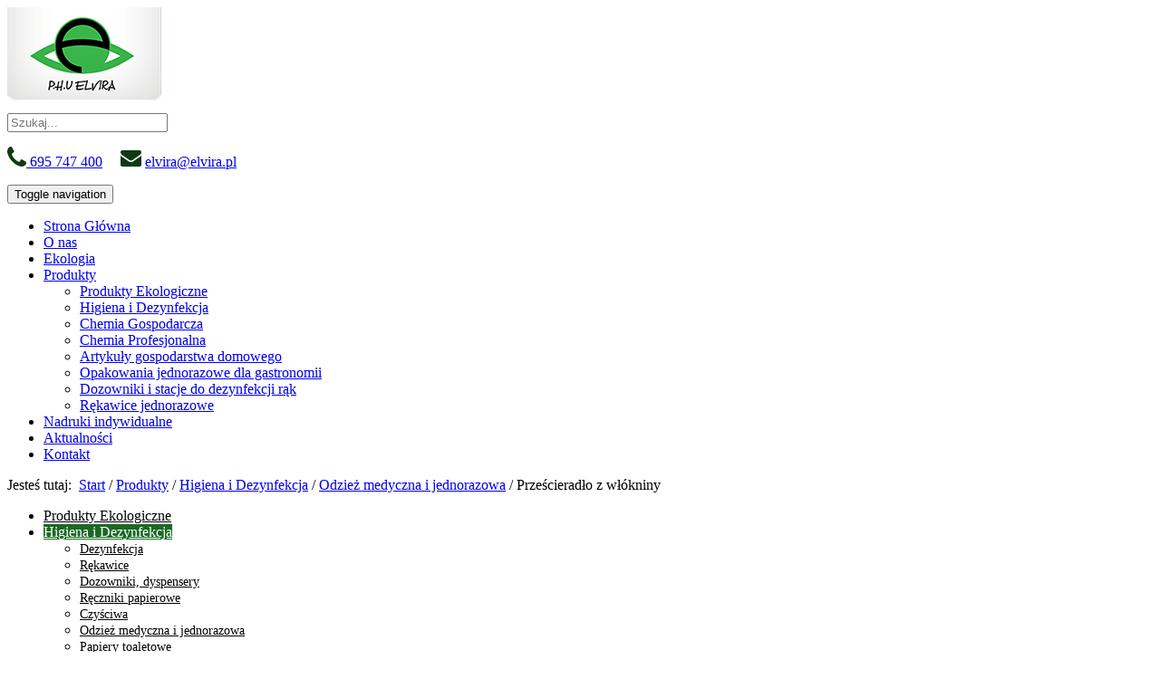

--- FILE ---
content_type: text/html; charset=utf-8
request_url: https://www.elvira.pl/produkty/higiena-i-dezynfekcja/19-odziez-medyczna-i-jednorazowa/158-przescieradlo-z-wlokniny
body_size: 7248
content:
<!DOCTYPE html>
<html lang="pl-PL">
<head>
<meta http-equiv="X-UA-Compatible" content="IE=edge">
<meta name="viewport" content="width=device-width, initial-scale=1">
<meta name="SKYPE_TOOLBAR" content="SKYPE_TOOLBAR_PARSER_COMPATIBLE">
<meta name="format-detection" content="telephone=no">
<meta charset="utf-8">
	<title>Prześcieradło z włókniny</title>
	<link href="/images/design/favicon.ico" rel="icon" type="image/vnd.microsoft.icon">
	<link href="https://www.elvira.pl/component/finder/search?format=opensearch&amp;Itemid=101" rel="search" title="OpenSearch Elvira PHU sp. z o.o." type="application/opensearchdescription+xml">
	<link href="/media/vendor/awesomplete/css/awesomplete.css?1.1.7" rel="stylesheet">
	
	
	
	<style>.block116 .breadcrumbs .divider {}.block116 .breadcrumbs .active {}.djc_item .djc_mainimage { margin-left: 4px; margin-bottom: 4px; }  .djc_item .djc_mainimage img { padding: 4px; }  .djc_item .djc_thumbnail { margin-left: 4px; margin-bottom: 4px; }  .djc_item .djc_thumbnail img {  padding: 4px;  }  .djc_item .djc_images {width: 502px; }  .djc_item .djc_thumbnail { width: 288px; }  .djc_items .djc_image img { padding: 4px;} .djc_related_items .djc_image img { padding: 4px;} .djc_category .djc_mainimage { margin-left: 4px; margin-bottom: 4px; }  .djc_category .djc_mainimage img { padding: 4px; }  .djc_category .djc_thumbnail { margin-left: 4px; margin-bottom: 4px; }  .djc_category .djc_thumbnail img {  padding: 4px;  }  .djc_category .djc_images {width: 502px; }  .djc_category .djc_thumbnail { width: 288px; }  .djc_subcategory .djc_image img { padding: 4px;} .djc_producer .djc_mainimage { margin-left: 4px; margin-bottom: 4px; }  .djc_producer .djc_mainimage img { padding: 4px; }  .djc_producer .djc_thumbnail { margin-left: 4px; margin-bottom: 4px; }  .djc_producer .djc_thumbnail img {  padding: 4px;  }  .djc_producer .djc_images {width: 502px; }  .djc_producer .djc_thumbnail { width: 288px; }
.block142 .mod_djc2catitems {background-color:rgba(255, 255, 255, 1);}.block142 .mod_djc2catitems .mod_djc2catitems_list li > a {font-size:16px;color:rgba(0, 0, 0, 1);border-radius:0px !important;border-bottom:1px solid rgba(255, 255, 255, 1);}.block142 .mod_djc2catitems .mod_djc2catitems_list li.active > a,.block142 .mod_djc2catitems .mod_djc2catitems_list li.current > a {color:rgba(255, 255, 255, 1);background-color:rgba(27, 105, 37, 1);}.block142 .mod_djc2catitems .mod_djc2catitems_list li:not(.active):hover > a,.block142 .mod_djc2catitems .mod_djc2catitems_list li:not(.active) > a:focus,.block142 .mod_djc2catitems .mod_djc2catitems_list li:not(.current):hover > a,.block142 .mod_djc2catitems .mod_djc2catitems_list li:not(.current) > a:focus {color:rgba(255, 255, 255, 1);background-color:rgba(27, 105, 37, 1);}.block142 .navbar-toggle{}.block142 .navbar-toggle:hover,.block142 .navbar-toggle:focus{}.block142 .navbar-toggle .icon-bar{}.block142 ul.sidenav li a[data-toggle]{ width: auto !important;position: absolute;top: 0;right: 0;background: none !important; z-index: 999;border: none !important; }.block142 .mod_djc2catitems .mod_djc2catitems_list li > a.arrow[aria-expanded=false] {top:-10px;color:rgba(0, 0, 0, 1);}.block142 .mod_djc2catitems .mod_djc2catitems_list li > a:hover + a.arrow[aria-expanded=false],.block142 .mod_djc2catitems .mod_djc2catitems_list li > a + a.arrow[aria-expanded=false]:hover {color:rgba(255, 255, 255, 1);}.block142 .mod_djc2catitems .mod_djc2catitems_list li > a.arrow[aria-expanded=true] {top:-10px;color:rgba(0, 0, 0, 1);}.block142 .mod_djc2catitems .mod_djc2catitems_list li > a:hover + a.arrow[aria-expanded=true],.block142 .mod_djc2catitems .mod_djc2catitems_list li > a + a.arrow[aria-expanded=true]:hover {color:rgba(255, 255, 255, 1);}.block142 .mod_djc2catitems .mod_djc2catitems_list > li.deeper-products > ul {}.block142 .mod_djc2catitems .mod_djc2catitems_list > li.deeper-products > ul li > a {font-size:14px;border-radius:0px !important;}.block142 .mod_djc2catitems .mod_djc2catitems_list > li.deeper-products > ul li.active > a,.block142 .mod_djc2catitems .mod_djc2catitems_list > li.deeper-products > ul li.current > a {}.block142 .mod_djc2catitems .mod_djc2catitems_list > li.deeper-products > ul li:not(.active):hover > a,.block142 .mod_djc2catitems .mod_djc2catitems_list > li.deeper-products > ul li:not(.active) > a:focus,.block142 .mod_djc2catitems .mod_djc2catitems_list > li.deeper-products > ul li:not(.current):hover > a,.block142 .mod_djc2catitems .mod_djc2catitems_list > li.deeper-products > ul li:not(.current) > a:focus {}
.block116 .pathwayicon, .block116 .breadcrumbs span:not(:first-of-type) { position: relative; }.block116 .pathwayicon span { position: absolute; visibility: hidden; }
.block116 .breadcrumbs .divider {}.block116 .breadcrumbs .active {}
</style>

	
	
	
	
	
	
	
	
	
	
	
	
	
	
	
	
	
	
	
	
	
	
	<meta property="og:title" content="Prześcieradło z włókniny">
	<meta property="og:description" content="FIRMA: MERCATOR KOD PRODUCENTA: OPIS: Prześcieradło z włókniny znak CE- wyrób spełnia zasadnicze wymagania produkt jednorazowego użytku warunki przechowywania : chronić przed światłem słonecznym i fuolresencyjnym warunki przechowywania: przechowywać w temperaturze 5-30° C warunki przechowywania:...">
	<meta property="og:url" content="https://www.elvira.pl/produkty/higiena-i-dezynfekcja/19-odziez-medyczna-i-jednorazowa/158-przescieradlo-z-wlokniny">
	<meta property="og:image" content="https://www.elvira.pl/media/djcatalog2/images/item/1/przescieradlo-z-wlokniny_f.jpg">
	<meta property="og:image:width" content="600">
	<meta property="og:image:height" content="600">
	<meta property="twitter:card" content="summary">
	<meta property="twitter:title" content="Prześcieradło z włókniny">
	<meta property="twitter:description" content="FIRMA: MERCATOR KOD PRODUCENTA: OPIS: Prześcieradło z włókniny znak CE- wyrób spełnia zasadnicze wymagania produkt jednorazowego użytku warunki przechowywania : chronić przed światłem słonecznym i fuolresencyjnym warunki przechowywania: przechowywać w temperaturze 5-30° C warunki przechowywania:...">
	<meta property="twitter:image:src" content="https://www.elvira.pl/media/djcatalog2/images/item/1/przescieradlo-z-wlokniny_f.jpg">
	<meta property="twitter:image:width" content="600">
	<meta property="twitter:image:height" content="600">
	<link rel="preload stylesheet" as="style" href="/cache/43bd3d91fa09ba66cc41ee6081c2878c.css" fetchpriority="high">
	<link rel="preload stylesheet" as="style" media="screen and (min-width: 768px)" href="/cache/desktop.css" fetchpriority="low">
	<link href="https://www.elvira.pl/produkty/higiena-i-dezynfekcja/19-odziez-medyczna-i-jednorazowa/158-przescieradlo-z-wlokniny" rel="canonical">



</head>
      <body class="body-xl page light  lang-pl" data-itemid="471">

        <div id="wrapper">
            <div id="container">
                <header>
                                                <div class="center" data-center="1">
                    
			        <div class="block94 ">

			
            <div class="col-xs-12 col-md-2">

								                <div class="inner text-left text-center-xl text-center-lg text-center-md text-center-sm text-left-xs">
																										
<a href="https://www.elvira.pl/" class="logo text-center">
    <img src="/images/design/logo.png" alt="Elvira PHU sp. z o.o." loading="lazy">
</a>																		                    </div>
																				                    <div class="clearfix"></div>
                </div>
			                        </div>
			
			        <div class="block143 ">

			
            <div class="col-xs-12 col-sm-12 col-md-10">

								                <div class="inner text-left">
																										<div class="section143" data-position="sekcjamenu" data-sid="143" data-parent="1">
<div class="clearfix"></div>
			        <div class="block189  align-right">

			
            <div class="col-xs-12 col-md-3">

								                <div class="inner text-right-xl text-right-lg text-right-md text-center-sm text-center-xs">
																										
<form class="mod-finder js-finder-searchform form-search" action="/component/finder/search?Itemid=658" method="get" role="search">
    <label for="mod-finder-searchword189" class="visually-hidden finder"> </label><input type="text" name="q" id="mod-finder-searchword189" class="js-finder-search-query form-control" value="" placeholder="Szukaj...">
            <input type="hidden" name="Itemid" value="658">
</form>
																		                    </div>
																				                    <div class="clearfix"></div>
                </div>
			                        </div>
			
			        <div class="block157  align-right">

			
            <div class="col-xs-12 col-md-9">

								                <div class="inner text-right">
																										
	<div class="row flex-center"><div class="col-md-12"><p><a href="tel:+48695747400"><img class="" src="/images/design/icon-phone-kontakt.png" alt="ikonka telefon" width="21" height="22" loading="lazy">&nbsp;695 747 400</a>&nbsp; &nbsp; &nbsp;<img class="" src="/images/design/icon-mail-kontakt.png" alt="ikonka mail" width="23" height="18" loading="lazy"> <joomla-hidden-mail is-link="1" is-email="1" first="ZWx2aXJh" last="ZWx2aXJhLnBs" text="ZWx2aXJhQGVsdmlyYS5wbA==" base="">Ten adres pocztowy jest chroniony przed spamowaniem. Aby go zobaczyć, konieczne jest włączenie w przeglądarce obsługi JavaScript.</joomla-hidden-mail></p></div></div>
																		                    </div>
																				                    <div class="clearfix"></div>
                </div>
			                        </div>
			
			        <div class="block95  align-right align-center-xs align-center-sm align-right-md align-right-lg align-right-xl">

			
            <div class="col-xs-12">

								                <div class="inner row text-left">
																										          <nav class="navbar navbar-default navbar-custom">
              <div class="navbar-header">
                                  <button type="button" class="navbar-toggle collapsed" data-toggle="collapse" data-target="#navbar-collapse-95" aria-expanded="false"><span class="sr-only">Toggle navigation</span> <span class="icon-bar"></span> <span class="icon-bar"></span> <span class="icon-bar"></span></button>
              </div>
              <div class="collapse navbar-collapse" id="navbar-collapse-95">
                <ul class="nav navbar-nav menu">
<li class="item-101">
<a href="/">Strona Główna</a>
</li>
<li class="item-282">
<a href="/o-nas">O nas</a>
</li>
<li class="item-709">
<a href="/ekologia">Ekologia</a>
</li>
<li class="item-468 active dropdown parent">
<a href="/produkty">Produkty</a>
            <a class="dropdown-toggle" href="#" data-toggle="dropdown" role="button" aria-haspopup="true" aria-expanded="false"> <span class="caret"></span></a><ul class="dropdown-menu">
<li class="item-469">
<a href="/produkty/produkty-ekologiczne">Produkty Ekologiczne</a>
</li>
<li class="item-471 current active">
<a href="/produkty/higiena-i-dezynfekcja">Higiena i Dezynfekcja</a>
</li>
<li class="item-472">
<a href="/produkty/chemia-gospodarcza">Chemia Gospodarcza</a>
</li>
<li class="item-474">
<a href="/produkty/chemia-profesjonalna">Chemia Profesjonalna</a>
</li>
<li class="item-475">
<a href="/produkty/artykuly-gospodarstwa-domowego">Artykuły gospodarstwa domowego</a>
</li>
<li class="item-473">
<a href="/produkty/opakowania-jednorazowe-dla-gastronomii">Opakowania jednorazowe dla gastronomii </a>
</li>
<li class="item-701">
<a href="/produkty/dozowniki-i-stacje-do-dezynfekcji-rak">Dozowniki i stacje do dezynfekcji rąk</a>
</li>
<li class="item-702">
<a href="/produkty/rekawice-jednorazowe">Rękawice jednorazowe</a>
</li>
</ul>
</li>
<li class="item-283">
<a href="/nadruki-indywidualne">Nadruki indywidualne</a>
</li>
<li class="item-514">
<a href="/aktualnosci">Aktualności</a>
</li>
<li class="item-285">
<a href="/kontakt">Kontakt</a>
</li>
</ul>
</div>
</nav>
																		                    </div>
																				                    <div class="clearfix"></div>
                </div>
			                        </div>
			<div class="clearfix"></div>
</div>																		                    </div>
																				                    <div class="clearfix"></div>
                </div>
			                        </div>
			
                    <div class="clearfix"></div>
                </div>
                                </header>
                <div id="main"> 
                    <div class="center">                    <div id="system-message-container">
	</div>


                                        </div>
			        <div class="block115 ">

			
            <div class="wrapper">

								                <div class="inner">
																								                    <div class="center" data-center="1">
												<div class="section115" data-position="okruszki" data-sid="115" data-parent="1">
<div class="clearfix"></div>
			        <div class="block116 ">

			
            <div class="col-xs-12">

								                <div class="inner text-left">
																										
<div class="breadcrumbs " itemscope itemtype="https://schema.org/BreadcrumbList">
    
    <span class="active">Jesteś tutaj: &#160;</span><span itemprop="itemListElement" itemscope itemtype="https://schema.org/ListItem"><a itemprop="item" href="/" class="pathwayicon">Start<span itemprop="name">Start</span></a><meta itemprop="position" content="1"></span><span class="divider"> / </span><span itemprop="itemListElement" itemscope itemtype="https://schema.org/ListItem"><a itemprop="item" href="/produkty" class="pathway"><span itemprop="name">Produkty</span></a><meta itemprop="position" content="2"></span><span class="divider"> / </span><span itemprop="itemListElement" itemscope itemtype="https://schema.org/ListItem"><a itemprop="item" href="/produkty/higiena-i-dezynfekcja" class="pathway"><span itemprop="name">Higiena i Dezynfekcja</span></a><meta itemprop="position" content="3"></span><span class="divider"> / </span><span itemprop="itemListElement" itemscope itemtype="https://schema.org/ListItem"><a itemprop="item" href="/produkty/higiena-i-dezynfekcja/19-odziez-medyczna-i-jednorazowa" class="pathway"><span itemprop="name">Odzież medyczna i jednorazowa</span></a><meta itemprop="position" content="4"></span><span class="divider"> / </span><span itemprop="itemListElement" itemscope itemtype="https://schema.org/ListItem"><span itemprop="name">Prześcieradło z włókniny</span><meta itemprop="position" content="5"></span>
</div>
																		                    </div>
																				                    <div class="clearfix"></div>
                </div>
			                        </div>
			<div class="clearfix"></div>
</div>						<div class="clearfix"></div>
</div>												                    </div>
																				                    <div class="clearfix"></div>
                </div>
			                        </div>
			<div class="clearfix"></div>
<div class="center">
                      <div class="left col-xs-12 col-md-3">
                                            
			        <div class="block142 ">

			
            <div class="wrapper">

								                <div class="inner text-left">
																										<div class="mod_djc2catitems">
<ul class="nav menu mod_djc2catitems_list sidenav showarrow">
<li class="col-xs-12 djc_catid-8 level0 parent-products deeper-products"><a href="/produkty/produkty-ekologiczne">Produkty Ekologiczne</a></li>
<li class="col-xs-12 djc_catid-9 level0 current active parent deeper parent-expanded deeper-products">
<a href="/produkty/higiena-i-dezynfekcja">Higiena i&nbsp;Dezynfekcja</a><ul class="menu nav nav-child">
<li class="col-xs-12 djc_catid-14 level1 parent-products deeper-products"><a href="/produkty/higiena-i-dezynfekcja/14-dezynfekcja">Dezynfekcja</a></li>
<li class="col-xs-12 djc_catid-15 level1 parent-products deeper-products"><a href="/produkty/higiena-i-dezynfekcja/15-rekawice">Rękawice</a></li>
<li class="col-xs-12 djc_catid-16 level1 parent-products deeper-products"><a href="/produkty/higiena-i-dezynfekcja/16-dozowniki-dyspensery">Dozowniki, dyspensery</a></li>
<li class="col-xs-12 djc_catid-17 level1 parent-products deeper-products"><a href="/produkty/higiena-i-dezynfekcja/17-reczniki-papierowe">Ręczniki papierowe</a></li>
<li class="col-xs-12 djc_catid-18 level1 parent-products deeper-products"><a href="/produkty/higiena-i-dezynfekcja/18-czysciwa">Czyściwa</a></li>
<li class="col-xs-12 djc_catid-19 level1 parent-products deeper-products"><a href="/produkty/higiena-i-dezynfekcja/19-odziez-medyczna-i-jednorazowa">Odzież medyczna i&nbsp;jednorazowa</a></li>
<li class="col-xs-12 djc_catid-20 level1 parent-products deeper-products"><a href="/produkty/higiena-i-dezynfekcja/20-papiery-toaletowe">Papiery toaletowe</a></li>
<li class="col-xs-12 djc_catid-21 level1 parent-products deeper-products"><a href="/produkty/higiena-i-dezynfekcja/21-chusteczki">Chusteczki</a></li>
<li class="col-xs-12 djc_catid-22 level1 parent-products deeper-products"><a href="/produkty/higiena-i-dezynfekcja/22-pielegnacja">Pielęgnacja</a></li>
<li class="col-xs-12 djc_catid-23 level1 parent-products deeper-products"><a href="/produkty/higiena-i-dezynfekcja/23-serwetki-i-podajniki">Serwetki i&nbsp;podajniki</a></li>
<li class="col-xs-12 djc_catid-24 level1 parent-products deeper-products"><a href="/produkty/higiena-i-dezynfekcja/24-proszki-do-prania-plyny-do-plukania-krochmal">Proszki do&nbsp;prania, płyny do&nbsp;płukania, krochmal</a></li>
</ul>
</li>
<li class="col-xs-12 djc_catid-10 level0 parent deeper deeper-products">
<a href="/produkty/chemia-gospodarcza">Chemia Gospodarcza</a><ul class="menu nav nav-child">
<li class="col-xs-12 djc_catid-25 level1 parent-products deeper-products"><a href="/produkty/chemia-gospodarcza/25-odswiezacze-powietrza-i-olejki-zapachowe">Odświeżacze powietrza i&nbsp;olejki zapachowe</a></li>
<li class="col-xs-12 djc_catid-26 level1 parent-products deeper-products"><a href="/produkty/chemia-gospodarcza/26-sanitariaty">Sanitariaty</a></li>
<li class="col-xs-12 djc_catid-27 level1 parent-products deeper-products"><a href="/produkty/chemia-gospodarcza/27-mydla">Mydła</a></li>
<li class="col-xs-12 djc_catid-28 level1 parent-products deeper-products"><a href="/produkty/chemia-gospodarcza/28-mleczko-sprey-czyszczacy">Mleczko, sprey czyszczący</a></li>
<li class="col-xs-12 djc_catid-29 level1 parent-products deeper-products"><a href="/produkty/chemia-gospodarcza/29-plyny-do-mycia-naczyn">Płyny do&nbsp;mycia naczyń</a></li>
<li class="col-xs-12 djc_catid-30 level1 parent-products deeper-products"><a href="/produkty/chemia-gospodarcza/30-plyny-do-podlog">Płyny do&nbsp;podłóg</a></li>
<li class="col-xs-12 djc_catid-31 level1 parent-products deeper-products"><a href="/produkty/chemia-gospodarcza/31-plyny-do-mycia-szyb">Płyny do&nbsp;mycia szyb</a></li>
<li class="col-xs-12 djc_catid-32 level1 parent-products deeper-products"><a href="/produkty/chemia-gospodarcza/32-odkamieniacze-odtluszczacze-udrazniacze">Odkamieniacze, odtłuszczacze, udrażniacze</a></li>
</ul>
</li>
<li class="col-xs-12 djc_catid-11 level0 parent-products deeper-products"><a href="/produkty/chemia-profesjonalna">Chemia Profesjonalna</a></li>
<li class="col-xs-12 djc_catid-12 level0 parent deeper deeper-products">
<a href="/produkty/artykuly-gospodarstwa-domowego">Artykuły gospodarstwa domowego</a><ul class="menu nav nav-child">
<li class="col-xs-12 djc_catid-33 level1 parent-products deeper-products"><a href="/produkty/artykuly-gospodarstwa-domowego/33-miotly-szczotki-kije">Miotły, szczotki, kije</a></li>
<li class="col-xs-12 djc_catid-34 level1 parent-products deeper-products"><a href="/produkty/artykuly-gospodarstwa-domowego/34-wklady-do-mopa-wiadra-zestawy">Wkłady do&nbsp;mopa, wiadra, zestawy</a></li>
<li class="col-xs-12 djc_catid-35 level1 parent-products deeper-products"><a href="/produkty/artykuly-gospodarstwa-domowego/35-swieczki">Świeczki</a></li>
<li class="col-xs-12 djc_catid-36 level1 parent-products deeper-products"><a href="/produkty/artykuly-gospodarstwa-domowego/36-scierki-zmywaki-gabki-druciaki">Ścierki, zmywaki, gąbki, druciaki</a></li>
<li class="col-xs-12 djc_catid-37 level1 parent-products deeper-products"><a href="/produkty/artykuly-gospodarstwa-domowego/37-worki-na-smieci">Worki na&nbsp;śmieci</a></li>
<li class="col-xs-12 djc_catid-38 level1 parent-products deeper-products"><a href="/produkty/artykuly-gospodarstwa-domowego/38-inne">Inne</a></li>
<li class="col-xs-12 djc_catid-39 level1 parent-products deeper-products"><a href="/produkty/artykuly-gospodarstwa-domowego/39-tacki-grillowe-wegiel-brykiet">Tacki grillowe, węgiel, brykiet</a></li>
<li class="col-xs-12 djc_catid-40 level1 parent-products deeper-products"><a href="/produkty/artykuly-gospodarstwa-domowego/40-srodki-przeciw-insektom">Środki przeciw insektom</a></li>
<li class="col-xs-12 djc_catid-41 level1 parent-products deeper-products"><a href="/produkty/artykuly-gospodarstwa-domowego/41-torby-zakupowe-papierowe-ozdobne-etc">Torby zakupowe, papierowe, ozdobne etc.</a></li>
</ul>
</li>
<li class="col-xs-12 djc_catid-13 level0 parent deeper deeper-products">
<a href="/produkty/opakowania-jednorazowe-dla-gastronomii">Opakowania jednorazowe dla gastronomii </a><ul class="menu nav nav-child">
<li class="col-xs-12 djc_catid-42 level1 parent-products deeper-products"><a href="/produkty/opakowania-jednorazowe-dla-gastronomii/42-rolki-termiczne-etykiety-papier-do-faksu-cenki">Rolki termiczne, etykiety, papier do&nbsp;faksu, cenki</a></li>
<li class="col-xs-12 djc_catid-43 level1 parent-products deeper-products"><a href="/produkty/opakowania-jednorazowe-dla-gastronomii/43-opakowania-menubox-tacki-pojemniki-pudelka-karton-pizza">Opakowania, menubox, tacki, pojemniki, pudełka, karton pizza</a></li>
<li class="col-xs-12 djc_catid-44 level1 parent-products deeper-products"><a href="/produkty/opakowania-jednorazowe-dla-gastronomii/44-talerzemiseczki-plastikowe-papierowe-biodegradowalne-etc">Talerze/miseczki plastikowe, papierowe, biodegradowalne etc.</a></li>
<li class="col-xs-12 djc_catid-45 level1 parent-products deeper-products"><a href="/produkty/opakowania-jednorazowe-dla-gastronomii/45-reklamowki">Reklamówki</a></li>
<li class="col-xs-12 djc_catid-46 level1 parent-products deeper-products"><a href="/produkty/opakowania-jednorazowe-dla-gastronomii/46-folie-aluminiowe-spozywcze-stretch-odcinacze-do-folii-i-papieru">Folie aluminiowe, spożywcze (stretch) / odcinacze do&nbsp;folii i&nbsp;papieru</a></li>
<li class="col-xs-12 djc_catid-47 level1 parent-products deeper-products"><a href="/produkty/opakowania-jednorazowe-dla-gastronomii/47-kubki-plastikowe-papierowe-kieliszkiszklanki">Kubki plastikowe, papierowe, kieliszki,szklanki</a></li>
<li class="col-xs-12 djc_catid-48 level1 parent-products deeper-products"><a href="/produkty/opakowania-jednorazowe-dla-gastronomii/48-papiery-do-pieczeniarekawy-woreczki-sniadaniowe-woreczki-hdpe">Papiery do&nbsp;pieczenia/rękawy, woreczki śniadaniowe, woreczki HDPE</a></li>
<li class="col-xs-12 djc_catid-49 level1 parent-products deeper-products"><a href="/produkty/opakowania-jednorazowe-dla-gastronomii/49-foremki-aluminiowe">Foremki aluminiowe</a></li>
<li class="col-xs-12 djc_catid-50 level1 parent-products deeper-products"><a href="/produkty/opakowania-jednorazowe-dla-gastronomii/50-wykalaczki-patyki-szaszlyk-fingerfoodspaleczki-sushi">Wykałaczki, patyki szaszłyk, fingerfoods,pałeczki sushi,</a></li>
<li class="col-xs-12 djc_catid-51 level1 parent-products deeper-products"><a href="/produkty/opakowania-jednorazowe-dla-gastronomii/51-sztucce-jednorazowe">Sztućce jednorazowe</a></li>
<li class="col-xs-12 djc_catid-52 level1 parent-products deeper-products"><a href="/produkty/opakowania-jednorazowe-dla-gastronomii/52-zgrzewarki">Zgrzewarki</a></li>
<li class="col-xs-12 djc_catid-53 level1 parent-products deeper-products"><a href="/produkty/opakowania-jednorazowe-dla-gastronomii/53-rurki-proste-lamane-mieszadelka-lopatki">Rurki proste, łamane, mieszadełka, łopatki</a></li>
<li class="col-xs-12 djc_catid-54 level1 parent-products deeper-products"><a href="/produkty/opakowania-jednorazowe-dla-gastronomii/54-balony">Balony</a></li>
<li class="col-xs-12 djc_catid-55 level1 parent-products deeper-products"><a href="/produkty/opakowania-jednorazowe-dla-gastronomii/55-obrusy-papierowe">Obrusy papierowe</a></li>
<li class="col-xs-12 djc_catid-56 level1 parent-products deeper-products"><a href="/produkty/opakowania-jednorazowe-dla-gastronomii/56-produkty-ekologiczne-2">Produkty EKOlogiczne</a></li>
</ul>
</li>
<li class="col-xs-12 djc_catid-57 level0"><a href="/produkty/dozowniki-i-stacje-do-dezynfekcji-rak">Dozowniki i&nbsp;stacje do&nbsp;dezynfekcji rąk</a></li>
<li class="col-xs-12 djc_catid-58 level0"><a href="/produkty/rekawice-jednorazowe">Rękawice jednorazowe</a></li>
</ul>
</div>
																		                    </div>
																				                    <div class="clearfix"></div>
                </div>
			                        </div>
			
                                          </div>
                                          <div id="content" class="col-xs-12 col-md-9">
                                                  <div id="djcatalog" class="djc_clearfix djc_item djc_theme_katalogv2" data-content="1">
				<h1 class="djc_title">
		
	Prześcieradło z włókniny</h1>
		
		
		
	<div class="djc_description">
    	<div class="djc_item_info">
							<div class="djc_category_info">
				<small>
				 Kategoria: <a href="/produkty/higiena-i-dezynfekcja/19-odziez-medyczna-i-jednorazowa"><span>Odzież medyczna i jednorazowa</span></a> 
									</small>
			    </div>
							        					
					    		
	    			    		
	    			    		
	    			    	</div>
	    	
						
	    	<div class="djc_fulltext">
	<div class="images col-xs-12 col-md-5 text-center pull-right">
<div class="row">
	<div class="col-xs-12">
		<a data-gallery="djc_lb_0" data-title="PRZEŚCIERADŁO Z WŁÓKNINY" href="/media/djcatalog2/images/item/1/przescieradlo-z-wlokniny_f.jpg">
			<img id="djc_mainimage" class="img-polaroid" alt="PRZEŚCIERADŁO Z WŁÓKNINY" src="/media/djcatalog2/images/item/1/przescieradlo-z-wlokniny_l.jpg" loading="lazy">
		</a>
	</div>
	</div>
</div>                <p>FIRMA: MERCATOR</p>
<p>KOD PRODUCENTA:</p>
<p>OPIS:</p>
<p><br>Prześcieradło z&nbsp;włókniny</p>
<p>znak CE- wyrób spełnia zasadnicze wymagania</p>
<p>produkt jednorazowego użytku</p>
<p>warunki przechowywania : chronić przed światłem słonecznym i&nbsp;fuolresencyjnym</p>
<p>warunki przechowywania: przechowywać w&nbsp;temperaturze 5-30° C</p>
<p>warunki przechowywania: przechowywać w&nbsp;suchym miejscu<br>Właściwości:</p>
<p>niejałowe<br>z włókniny<br>dostępne w&nbsp;różnych rozmiarach</p>
<p>&nbsp;</p>     
            </div>
            
                        
                        
                        
                        
            			
						
						
						
									
			
			        </div>
        
        		
		
	</div>
                          <div class="clearfix"></div>
                                              </div>
                      </div>                </div>
                <footer>
                    <div class="center" data-center="1">                    </div>
			        <div class="block110 ">

			
            <div class="col-xs-12">

								                <div class="inner text-left">
																								                    <div class="center" data-center="1">
												<div class="section110" data-position="sekcjastopki" data-sid="110" data-parent="1">
<div class="clearfix"></div>
			        <div class="block113  align-center">

			
            <div class="col-xs-12">

								                <div class="inner text-center">
																										
	<div class="row text-right"><div class="col-md-12">
<p style="text-align: center;"><a href="/polityka-prywatnosci" target="_blank" rel="noopener noreferrer">Polityka prywatności</a><br><a href="/polityka-cookies" target="_blank" rel="noopener noreferrer">Polityka Cookies</a></p>
<p style="text-align: center;">Wszelkie prawa zastrzeżone © 2023 <a href="https://wenet.pl/" rel="nofollow">WeNet</a></p>
</div></div>
																		                    </div>
																				                    <div class="clearfix"></div>
                </div>
			                        </div>
			<div class="clearfix"></div>
</div>						<div class="clearfix"></div>
</div>												                    </div>
																				                    <div class="clearfix"></div>
                </div>
			                        </div>
			<div class="clearfix"></div>
<div class="center"></div>
			        <div class="block146  align-center fixed">

			
            <div class="col-md-1 col-lg-1">

								                <div class="inner text-center">
																										
	<div class="row"><div class="col-md-12 glyphicon glyphicon-chevron-up fixed-up"></div></div>
																		                    </div>
																				                    <div class="clearfix"></div>
                </div>
			                        </div>
			<div class="clearfix"></div>
<div class="center"></div>
			        <div class="block190 ">

			
            <div class="col-xs-12">

								                <div class="inner">
																										
<div id="socialicons190" class="social-icons-container">
	<ul class="social-icons">
		<li><a class="csocial-link" href="https://www.facebook.com/Hurtownia-Elvira-101917451383303/" target="_blank" rel="nofollow"><img src="https://www.elvira.pl/media/mod_socialicons/img/icon-facebook.svg" alt="facebook" loading="lazy"></a></li>	</ul>
</div>
																		                    </div>
																				                    <div class="clearfix"></div>
                </div>
			                        </div>
			<div class="clearfix"></div>
<div class="center">
                    <div class="clearfix"></div>
</div>                </footer>
            </div>
        </div>
        <script src="/media/vendor/jquery/js/jquery.min.js?3.7.1"></script><script src="/media/legacy/js/jquery-noconflict.min.js?504da4"></script><script src="https://www.elvira.pl/cache/43bd3d91fa09ba66cc41ee6081c2878c.js"></script><script type="application/json" class="joomla-script-options new">{"joomla.jtext":{"COM_DJCATALOG2_ADD_TO_CART_ERROR_COMBINATION_PARAMS_INVALID":"Please select all available features of this product.","COM_DJCATALOG2_PRODUCT_OUT_OF_STOCK":"niedostępny","COM_DJCATALOG2_PRODUCT_IN_STOCK":"w magazynie","COM_DJCATALOG2_PRODUCT_IN_STOCK_QTY":"W magazynie (%s items)","RLTA_BUTTON_SCROLL_LEFT":"Scroll buttons to the left","RLTA_BUTTON_SCROLL_RIGHT":"Scroll buttons to the right","MOD_FINDER_SEARCH_VALUE":"Szukaj...","COM_FINDER_SEARCH_FORM_LIST_LABEL":"Wyniki wyszukiwania","JLIB_JS_AJAX_ERROR_OTHER":"Wystąpił błąd podczas pobierania danych JSON: kod odpowiedzi HTTP %s.","JLIB_JS_AJAX_ERROR_PARSE":"Wystąpił błąd podczas przetwarzania następujących danych JSON:<br\/><code style=\"color:inherit;white-space:pre-wrap;padding:0;margin:0;border:0;background:inherit;\">%s<\/code>."},"finder-search":{"url":"\/component\/finder\/?task=suggestions.suggest&format=json&tmpl=component&Itemid=101"},"system.paths":{"root":"","rootFull":"https:\/\/www.elvira.pl\/","base":"","baseFull":"https:\/\/www.elvira.pl\/"},"csrf.token":"14cb5f84d8fd8c1288158de21c357a52","system.keepalive":{"interval":840000,"uri":"\/component\/ajax\/?format=json"}}</script><script src="/media/system/js/core.min.js?2cb912"></script><script src="/media/vendor/webcomponentsjs/js/webcomponents-bundle.min.js?2.8.0" nomodule defer></script><script src="/media/vendor/bootstrap/js/alert.min.js?5.3.3" type="module"></script><script src="/media/vendor/bootstrap/js/button.min.js?5.3.3" type="module"></script><script src="/media/vendor/bootstrap/js/carousel.min.js?5.3.3" type="module"></script><script src="/media/vendor/bootstrap/js/collapse.min.js?5.3.3" type="module"></script><script src="/media/vendor/bootstrap/js/dropdown.min.js?5.3.3" type="module"></script><script src="/media/vendor/bootstrap/js/modal.min.js?5.3.3" type="module"></script><script src="/media/vendor/bootstrap/js/offcanvas.min.js?5.3.3" type="module"></script><script src="/media/vendor/bootstrap/js/popover.min.js?5.3.3" type="module"></script><script src="/media/vendor/bootstrap/js/scrollspy.min.js?5.3.3" type="module"></script><script src="/media/vendor/bootstrap/js/tab.min.js?5.3.3" type="module"></script><script src="/media/vendor/bootstrap/js/toast.min.js?5.3.3" type="module"></script><script src="/media/system/js/keepalive.min.js?08e025" type="module"></script><script src="/media/vendor/awesomplete/js/awesomplete.min.js?1.1.7" defer></script><script src="/media/com_finder/js/finder.min.js?755761" type="module"></script><script src="/media/system/js/joomla-hidden-mail.min.js?80d9c7" type="module"></script><script>rltaSettings = {"switchToAccordions":true,"switchBreakPoint":576,"buttonScrollSpeed":5,"addHashToUrls":true,"rememberActive":false,"wrapButtons":false}</script><script>
				window.DJC2BaseUrl = "";
			</script><script>jQuery(function() {
                jQuery(".block142 a.arrow").html("<i class=\"fa fa-chevron-down\"><\/i>").css("font-size","20px");
        jQuery(".block142 .sidenav ul").each(function()
            {
                jQuery(this).on("show.bs.collapse", function (e) {
                        jQuery(e.target).prev("a[data-toggle]").html("<i class=\"fa fa-chevron-up\"><\/i>").css("font-size","20px");
                });

                jQuery(this).on("hide.bs.collapse", function (e) {
                        jQuery(e.target).prev("a[data-toggle]").html("<i class=\"fa fa-chevron-down\"><\/i>").css("font-size","20px");
                });
                });
        });
jQuery(function() {
jQuery(".block142 .sidenav ul").each(function()
{
    jQuery(this).on("show.bs.collapse", function (e) {
        jQuery(this).parent().addClass("parent-expanded");
    });

    jQuery(this).on("hide.bs.collapse", function (e) {
        jQuery(this).parent().removeClass("parent-expanded"); 
    });
    });
});
</script>
</body>
</html>